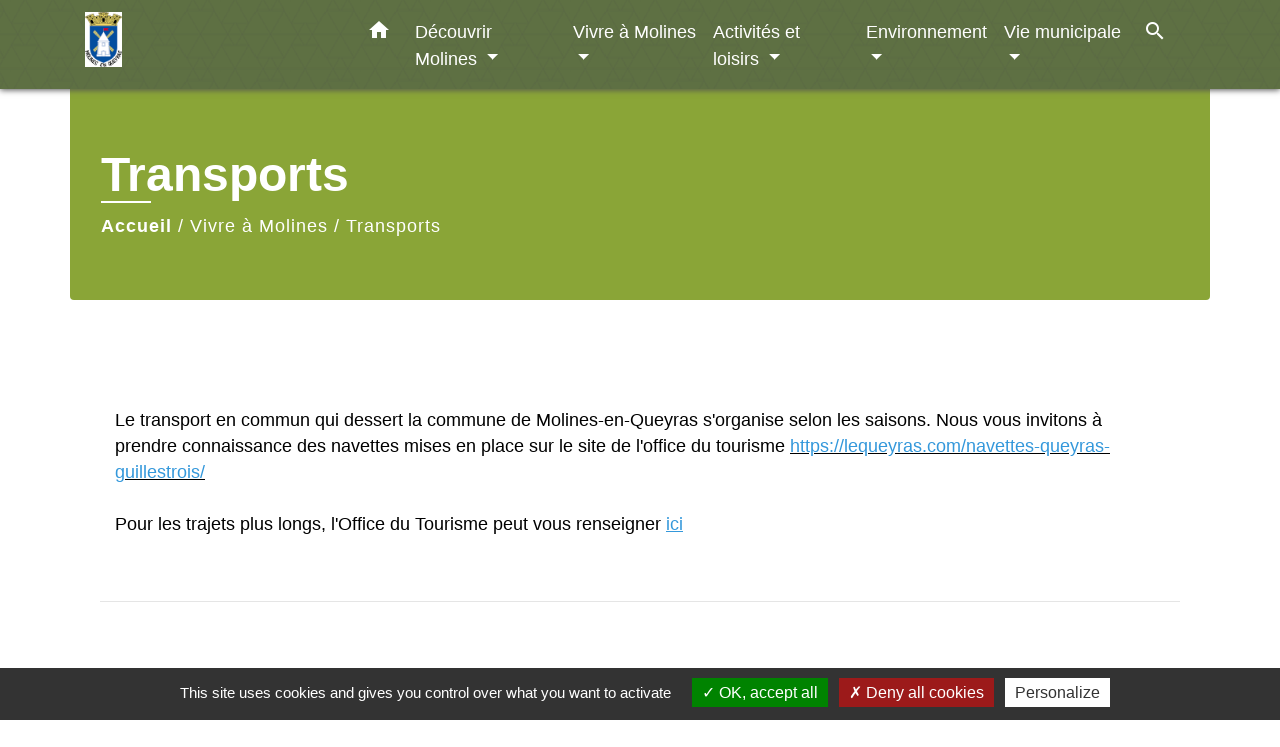

--- FILE ---
content_type: text/html; charset=UTF-8
request_url: https://molinesenqueyras.fr/fr/rb/1573340/transports-138
body_size: 16003
content:
<!DOCTYPE html>
<html lang="fr" xmlns:ff4j="http://www.w3.org/1999/xhtml" xmlns:esi="http://www.edge-delivery.org/esi/1.0">
    <head>
        <title>
            Transports - Mairie de Molines-en-Queyras        </title>

        <script src="/lib/tarteaucitron/tarteaucitron.js"></script>
        <script>
            var tarteaucitronExpireInDay = true, tarteaucitronForceExpire = 183;

            tarteaucitron.init({
                "privacyUrl": "", /* Privacy policy url */

                "hashtag": "#tarteaucitron", /* Open the panel with this hashtag */
                "cookieName": "tarteaucitron", /* Cookie name */

                "orientation": "bottom", /* Banner position (top - bottom) */

                "showAlertSmall": false, /* Show the small banner on bottom right */
                "cookieslist": true, /* Show the cookie list */

                "showIcon": false, /* Show cookie icon to manage cookies */
                // "iconSrc": "", /* Optionnal: URL or base64 encoded image */
                "iconPosition": "BottomRight", /* Position of the icon between BottomRight, BottomLeft, TopRight and TopLeft */

                "adblocker": false, /* Show a Warning if an adblocker is detected */

                "DenyAllCta": true, /* Show the deny all button */
                "AcceptAllCta": true, /* Show the accept all button when highPrivacy on */
                "highPrivacy": true, /* HIGHLY RECOMMANDED Disable auto consent */

                "handleBrowserDNTRequest": false, /* If Do Not Track == 1, disallow all */

                "removeCredit": false, /* Remove credit link */
                "moreInfoLink": true, /* Show more info link */
                "useExternalCss": false, /* If false, the tarteaucitron.css file will be loaded */

                //"cookieDomain": ".my-multisite-domaine.fr", /* Shared cookie for subdomain website */

                "readmoreLink": "", /* Change the default readmore link pointing to tarteaucitron.io */

                "mandatory": true, /* Show a message about mandatory cookies */

                "listCookieByService": false, /* Show a message about list cookie by service */

            });
        </script>

            

    <meta name="Description" content="">
    <meta name="Keywords" content="">
    <meta name="viewport" content="width=device-width, initial-scale=1, shrink-to-fit=no">
    <meta charset="UTF-8">
                    
        <!-- Matomo -->
<script>
  var _paq = window._paq = window._paq || [];
  /* tracker methods like "setCustomDimension" should be called before "trackPageView" */
  _paq.push(['trackPageView']);
  _paq.push(['enableLinkTracking']);
  (function() {
    var u="//matomo-client.neopse.com/";
    _paq.push(['setTrackerUrl', u+'matomo.php']);
    _paq.push(['setSiteId', '689']);
    var d=document, g=d.createElement('script'), s=d.getElementsByTagName('script')[0];
    g.async=true; g.src=u+'matomo.js'; s.parentNode.insertBefore(g,s);
  })();
</script>
<!-- End Matomo Code -->
    





            <link href="/css/slick.css" rel='stylesheet' type='text/css'>
        <link href="/css/slick-theme.css" rel='stylesheet' type='text/css'>
                                            <link rel="apple-touch-icon" href="https://static.neopse.com/thumbs/p/4665/site/eb/6c/a3/eb6ca3a9937a075d35ebb319ec64235a38e3f1ab.png?v=v1">
                    <link rel="icon" href="https://static.neopse.com/thumbs/p/4665/site/eb/6c/a3/eb6ca3a9937a075d35ebb319ec64235a38e3f1ab.png?v=v1">
                
                <link href="https://fonts.googleapis.com/css?family=Montserrat:400,500,600,700|Material+Icons" rel="stylesheet">

                <link href='/dist/owlcarousel/css/owl.carousel.min.css' rel='stylesheet' type='text/css'>
                <link href='/dist/owlcarousel/css/owl.theme.default.min.css' rel='stylesheet' type='text/css'>
                <link href='/dist/slick/slick.css' rel='stylesheet' type='text/css'>
                <link href='/dist/slick/slick-theme.css' rel='stylesheet' type='text/css'>
                <link href='/dist/scrollbar/jquery.scrollbar.css' rel='stylesheet' type='text/css'>
                <link href='/dist/fullcalendar/fullcalendar.min.css' rel='stylesheet' type='text/css'>
                <link rel="stylesheet"
                      href="https://cdnjs.cloudflare.com/ajax/libs/bootstrap-select/1.13.2/css/bootstrap-select.min.css">
                <link href="/tpl/1/css/style.css" rel="stylesheet" type='text/css'>
                <link rel="stylesheet"
                      href="https://cdnjs.cloudflare.com/ajax/libs/bootstrap-multiselect/0.9.13/css/bootstrap-multiselect.css"/>

                <link href="/lib/splide-4.0.1/css/splide.min.css" rel="stylesheet" type="text/css"/>
                <link href="/lib/splide-4.0.1/css/splide-custom.css" rel="stylesheet" type="text/css"/>
                                    <style class="notranslate" title="customCss" type="text/css"
                           rel="stylesheet">.bg_bloc { background-color: #B3C6B4 !important; } .table td, .table, .table thead th { border-color: #B3C6B4 !important; } .bg_bloc .dropdown-toggle, .bg_bloc .dropdown-menu {background-color: #B3C6B4 !important;border-color: #B3C6B4 !important;} .fc-unthemed th, .fc-unthemed td, .fc-unthemed thead, .fc-unthemed tbody, .fc-unthemed .fc-divider, .fc-unthemed .fc-row, .fc-unthemed .fc-content, .fc-unthemed .fc-popover, .fc-unthemed .fc-list-view, .fc-unthemed .fc-list-heading td{border-color: #B3C6B4 !important;} .fc-unthemed thead.fc-head, .fc-unthemed .fc-popover .fc-header{ background-color: #B3C6B4 !important; } .fc-unthemed td.fc-today{background: #B3C6B4 !important;} .cookies .btn{ color: #B3C6B4 !important; }body { background-color: #FFFFFF; }.bg_wrapper { background-color: #FFFFFF !important; }.c_btn, .c_btn:hover, .c_btn:focus, .c_btn:active { color: #FFFFFF; } .c_btn:before { background-color: #FFFFFF !important; } .owl-theme .owl-dots .owl-dot.active span, .owl-theme .owl-dots .owl-dot:hover span, .carousel-indicators .active {background: #FFFFFF;opacity: 1;} .carousel-indicators li, .owl-theme .owl-dots .owl-dot span{background-color: #FFFFFF;opacity: 0.5;} .fc-event{ color: #FFFFFF !important;}.text_bloc {color:#000000 !important;} .text_bloc .title:before {background-color:#000000!important;} .bg_bloc .c_text {color:#000000 !important;} .bg_bloc .dropdown-toggle, .bg_bloc .dropdown-menu, .bg_bloc.bootstrap-select .dropdown-toggle::after {color:#000000 !important;} .fc-unthemed thead.fc-head{ color: #000000 !important; } .fc-unthemed td.fc-today{color: #000000 !important;} .cookies .btn{ background-color: #000000 !important; }body, .title, .lead, .heading { font-family: Tahoma, Geneva, sans-serif !important; }.footer.bg { background-color: #688937; }nav.navbar.bg { background-color: #688937; }nav.navbar.bg { background-image: url(https://static.neopse.com/assets/img/textures/dark-geometric.png?v=v1); background-position: center; background-repeat: repeat; }body, .c_text, .container, .carousel-caption .title, .dropdown-item.c_text, .newsletter .requirements { color: #000000; } .slick-prev:before, .slick-next:before { color: #000000; } .c_text.navbar-toggler{ border-color: #000000 !important; } .title:before{ background-color: #000000 !important; } .intern-page .en-tete{ border-left-color: #000000;} .bootstrap-select .dropdown-menu li a{color: #000000;} .bootstrap-select .dropdown-toggle::after{color: #000000;} .fc-button{color: #000000 !important;}.footer .c_btn, .footer .c_btn:hover, .footer .c_btn:focus, .footer .c_btn:active { color: #E9BB0A; } .footer .c_btn:before { background-color: #E9BB0A !important; }nav.navbar .c_btn, nav.navbar .c_btn:hover, nav.navbar .c_btn:focus, nav.navbar .c_btn:active { color: #FFFFFF; }nav.navbar .dropdown-menu { background-color: #688937; }.footer .c_text { color: #FFFFFF; }nav.navbar .c_text { color: #FFFFFF; }nav.navbar .h_text:hover { color: rgba(255,255,255,0.75); }.footer .c_title { color: #FFFFFF; } .footer .c_title:before { background-color: #FFFFFF !important; }.breadcrumb.bg { background-color: #8aa537; }nav.navbar .dropdown-menu .c_text { color: #FFFFFF; }nav.navbar .dropdown-menu .h_text:hover { color: #8aa537; }nav.navbar .h_text:hover { background-color: rgba(255,255,255,0.15); }body .bg_btn { background-color: #E9BB0A; } body .bg_btn:hover, body .bg_btn:active, body .bg_btn:focus { background-color: #E9BB0A; } .fc-event{ background-color: #E9BB0A !important; border-color: #E9BB0A !important; }#w_headline { background-color: #FFFFFF; }#w_dgqipuyw4 .bg { background-color: #FFFFFF; }#w_headline .c_btn, #w_headline .c_btn:hover, #w_headline .c_btn:focus, #w_headline .c_btn:active { color: #B3C6B4; } #w_headline .c_btn:before { background-color: #B3C6B4 !important; } #w_headline .owl-theme .owl-dots .owl-dot.active span,#w_headline .owl-theme .owl-dots .owl-dot:hover span, #w_headline .carousel-indicators .active {background: #B3C6B4;opacity: 1;} #w_headline .carousel-indicators li, #w_headline .owl-theme .owl-dots .owl-dot span{background-color: #B3C6B4;opacity: 0.5;}#w_rubsruypb .bg { background-color: #8aa537; }#w_sfpm2v01k .bg { background-color: #FFFFFF; }.breadcrumb.bg .c_text { color: #FFFFFF; }nav.navbar .bg_btn, nav.navbar .bg_btn:hover, nav.navbar .bg_btn:active, nav.navbar .bg_btn:focus{ background-color: #E9BB0A; }nav.navbar .dropdown-menu .h_text:hover { background-color: #FFFFFF; }#w_dgqipuyw4 .c_btn, #w_dgqipuyw4 .c_btn:hover, #w_dgqipuyw4 .c_btn:focus, #w_dgqipuyw4 .c_btn:active, #w_dgqipuyw4 .slick-prev:before, #w_dgqipuyw4 .slick-next:before { color: #47A5B6; } #w_dgqipuyw4 .c_btn:before { background-color: #47A5B6 !important; }#w_headline .c_text { color: #FFFFFF; } #w_headline .title.c_text:before { background-color: #FFFFFF !important; }#w_rubsruypb .c_btn, #w_rubsruypb .c_btn:hover, #w_rubsruypb .c_btn:focus, #w_rubsruypb .c_btn:active, #w_rubsruypb .card-icon-date .day { color: #47A5B6; border-color: #47A5B6; } #w_rubsruypb .c_btn:before, #w_rubsruypb .owl-theme .owl-dots .owl-dot.active span, #w_rubsruypb .owl-theme .owl-dots .owl-dot:hover span, #w_rubsruypb .slick-dots .slick-active button:before, #w_rubsruypb .card-icon-date .month {background-color: #47A5B6 !important;opacity: 1;} #w_rubsruypb .carousel-indicators li, #w_rubsruypb .owl-theme .owl-dots .owl-dot span, #w_rubsruypb .slick-dots li button:before {background-color: #47A5B6; opacity: 0.5;}#w_sfpm2v01k .c_btn, #w_sfpm2v01k .c_btn:hover, #w_sfpm2v01k .c_btn:focus, #w_sfpm2v01k .c_btn:active { color: #E9BB0A; } #w_sfpm2v01k .c_btn.dark:before { background-color: #E9BB0A !important; } #w_sfpm2v01k .owl-theme .owl-dots .owl-dot.active span, #w_sfpm2v01k .owl-theme .owl-dots .owl-dot:hover span {background: #E9BB0A;opacity: 1;} #w_sfpm2v01k .carousel-indicators li, #w_sfpm2v01k .owl-theme .owl-dots .owl-dot span{background-color: #E9BB0A;opacity: 0.5;}.breadcrumb.bg .c_title { color: #FFFFFF; } .breadcrumb.bg .c_title:before { background-color: #FFFFFF !important; }#w_rubsruypb .c_text { color: #000000; }#w_sfpm2v01k .c_text { color: #000000; }#w_6z3e75ewq .c_title { color: #000000; } #w_6z3e75ewq .c_title:before { background-color: #000000 !important; }#w_dgqipuyw4 .c_title { color: #688937; } #w_dgqipuyw4 .c_title:before { background-color: #688937 !important; }#w_gdrqap6x5 .c_title { color: #000000; } #w_gdrqap6x5 .c_title:before { background-color: #000000 !important; }#w_rubsruypb .c_title { color: #FFFFFF; } #w_rubsruypb .c_title:before { background-color: #FFFFFF !important; }#w_sfpm2v01k .c_title { color: #688937 !important; } #w_sfpm2v01k .c_title.dark:before { background-color: #688937 !important; }#w_dgqipuyw4 .c_title { display: none; }#w_rubsruypb .bg_text { background-color: #FFFFFF; }#w_headline .c_text_responsive { color: #000000; } #w_headline .title.c_text_responsive:before { background-color: #000000 !important; }</style>
                            
    
        <script src="/js/vendor/jquery-3.2.1.min.js"></script>
        <script>tarteaucitron.user.matomoHost = '//matomo.neopse.com/';</script>
    </head>
    <body>

        <header role="banner"><!-- Top navbar -->
<nav role="navigation" class="navbar fixed-top navbar-expand-lg bg">
    <div class="ov"></div>
    <div class="container">
        <a class="navbar-brand c_text" aria-label="Accueil" href="/fr/">
                            <h1 class="img">
                    <picture>
                        <source media="(max-width: 991.98px)" srcset="https://static.neopse.com/medias/p/4665/site/c4/a6/3c/c4a63c9105c9c1b98b48ec7b78c9653b13dc7b6e.png">
                        <img role="img" src="https://static.neopse.com/medias/p/4665/site/c4/a6/3c/c4a63c9105c9c1b98b48ec7b78c9653b13dc7b6e.png" alt="Logo Mairie de Molines-en-Queyras" loading="eager">
                    </picture>
                    <span>Mairie de Molines-en-Queyras</span>
                </h1>
                    </a>
        <button class="navbar-toggler c_text h_text" type="button" data-toggle="collapse"
                data-target="#navbarNavDropdown"
                aria-controls="navbarNavDropdown" aria-expanded="false" aria-label="Toggle navigation" style="z-index: 100;">
            <span class="navbar-toggler-icon">
                <i class="material-icons notranslate">menu</i>
            </span>
        </button>
        <div class="collapse navbar-collapse" id="navbarNavDropdown">
            <ul class="navbar-nav ml-auto">
                <li class="nav-item dropdown">
                    <a class="nav-link c_text h_text px-3" href="/" role="button">
                        <i class="material-icons">home</i>
                    </a>
                </li>
                                    

                                                            <li class="nav-item dropdown">
                            <a class="nav-link c_text h_text dropdown-toggle" href="#" id="menuDropdown1" role="button"
                               data-toggle="dropdown" aria-haspopup="true" aria-expanded="false">
                                Découvrir Molines
                            </a>
                            <div class="dropdown-menu container bg_text" aria-labelledby="menuDropdown1">
                                
                                <div class="container mega-dropdown-menu">
                                    <div class="divider">
                                                                                                                        
                                                                                    <a class="dropdown-item c_text h_text bg_h_text" role="menuitem"
                                               href="/fr/rb/1572885/la-commune-et-ses-7-hameaux">
                                                La commune et ses 7 hameaux
                                            </a>
                                        
                                        
                                        
                                                                                                                                                                
                                                                                    <a class="dropdown-item c_text h_text bg_h_text" role="menuitem"
                                               href="/fr/rb/1572950/numeros-utiles-169">
                                                Numéros utiles
                                            </a>
                                        
                                        
                                        
                                                                                                                                                                
                                                                                    <a class="dropdown-item c_text h_text bg_h_text" role="menuitem"
                                               href="/fr/rb/1573652/tourisme-et-decouverte">
                                                Tourisme et découverte
                                            </a>
                                        
                                        
                                        
                                                                                                                                                                
                                                                                    <a class="dropdown-item c_text h_text bg_h_text" role="menuitem"
                                               href="/fr/rb/1684191/camping-car-bornes-electriques">
                                                Camping car-Bornes Electriques
                                            </a>
                                        
                                        
                                        
                                                                                                                                                                
                                                                                    <a class="dropdown-item c_text h_text bg_h_text" role="menuitem"
                                               href="/fr/rb/1689209/location-a-la-semaine">
                                                Location a la semaine
                                            </a>
                                        
                                        
                                        
                                                                                                                    </div>
                                </div>
                            </div>
                        </li>
                    

                                                            <li class="nav-item dropdown">
                            <a class="nav-link c_text h_text dropdown-toggle" href="#" id="menuDropdown2" role="button"
                               data-toggle="dropdown" aria-haspopup="true" aria-expanded="false">
                                Vivre à Molines
                            </a>
                            <div class="dropdown-menu container bg_text" aria-labelledby="menuDropdown2">
                                
                                <div class="container mega-dropdown-menu">
                                    <div class="divider">
                                                                                                                        
                                                                                    <a class="dropdown-item c_text h_text bg_h_text" role="menuitem"
                                               href="/fr/rb/1573028/creche-halte-garderie-3">
                                                Crèche-Halte garderie
                                            </a>
                                        
                                        
                                        
                                                                                                                                                                
                                                                                    <a class="dropdown-item c_text h_text bg_h_text" role="menuitem"
                                               href="/fr/rb/1573067/la-scolarite-a-molines">
                                                La scolarité à Molines
                                            </a>
                                        
                                        
                                        
                                                                                                                                                                
                                        
                                                                                    <a class="dropdown-item c_text h_text bg_h_text" role="menuitem"
                                               href="/fr/pg/2021853/demarches-en-ligne-16">
                                                Démarches en ligne
                                            </a>
                                        
                                        
                                                                                                                                                                
                                                                                    <a class="dropdown-item c_text h_text bg_h_text" role="menuitem"
                                               href="/fr/rb/1573171/urbanisme-habitat-5">
                                                Urbanisme/habitat
                                            </a>
                                        
                                        
                                        
                                                                                                                                                                
                                                                                    <a class="dropdown-item c_text h_text bg_h_text" role="menuitem"
                                               href="/fr/rb/1573314/actions-sociales-8">
                                                Actions sociales
                                            </a>
                                        
                                        
                                        
                                                                                                                                                                
                                                                                    <a class="dropdown-item c_text h_text bg_h_text" role="menuitem"
                                               href="/fr/rb/1573340/transports-138">
                                                Transports
                                            </a>
                                        
                                        
                                        
                                                                                                                                                                
                                                                                    <a class="dropdown-item c_text h_text bg_h_text" role="menuitem"
                                               href="/fr/rb/1573366/salles-municipales-77">
                                                Salles municipales
                                            </a>
                                        
                                        
                                        
                                                                                                                    </div>
                                </div>
                            </div>
                        </li>
                    

                                                            <li class="nav-item dropdown">
                            <a class="nav-link c_text h_text dropdown-toggle" href="#" id="menuDropdown3" role="button"
                               data-toggle="dropdown" aria-haspopup="true" aria-expanded="false">
                                Activités et loisirs
                            </a>
                            <div class="dropdown-menu container bg_text" aria-labelledby="menuDropdown3">
                                
                                <div class="container mega-dropdown-menu">
                                    <div class="divider">
                                                                                                                        
                                                                                    <a class="dropdown-item c_text h_text bg_h_text" role="menuitem"
                                               href="/fr/rb/1572976/departs-de-rando-a-pied-vtt">
                                                Départs de rando à pied/VTT
                                            </a>
                                        
                                        
                                        
                                                                                                                                                                
                                                                                    <a class="dropdown-item c_text h_text bg_h_text" role="menuitem"
                                               href="/fr/rb/1573574/notre-domaine-de-ski-alpin">
                                                Notre domaine de ski alpin
                                            </a>
                                        
                                        
                                        
                                                                                                                                                                
                                                                                    <a class="dropdown-item c_text h_text bg_h_text" role="menuitem"
                                               href="/fr/rb/1573470/vie-associative-36">
                                                Vie associative
                                            </a>
                                        
                                        
                                        
                                                                                                                                                                
                                                                                    <a class="dropdown-item c_text h_text bg_h_text" role="menuitem"
                                               href="/fr/rb/1573522/vie-culturelle-10">
                                                Vie culturelle
                                            </a>
                                        
                                        
                                        
                                                                                                                                                                
                                                                                    <a class="dropdown-item c_text h_text bg_h_text" role="menuitem"
                                               href="/fr/rb/1573561/terrains-de-jeux">
                                                Terrains de jeux
                                            </a>
                                        
                                        
                                        
                                                                                                                                                                
                                                                                    <a class="dropdown-item c_text h_text bg_h_text" role="menuitem"
                                               href="/fr/rb/1689170/piste-de-luge-sur-rail">
                                                Piste de Luge sur rail
                                            </a>
                                        
                                        
                                        
                                                                                                                    </div>
                                </div>
                            </div>
                        </li>
                    

                                    

                                                            <li class="nav-item dropdown">
                            <a class="nav-link c_text h_text dropdown-toggle" href="#" id="menuDropdown5" role="button"
                               data-toggle="dropdown" aria-haspopup="true" aria-expanded="false">
                                Environnement
                            </a>
                            <div class="dropdown-menu container bg_text" aria-labelledby="menuDropdown5">
                                
                                <div class="container mega-dropdown-menu">
                                    <div class="divider">
                                                                                                                        
                                                                                    <a class="dropdown-item c_text h_text bg_h_text" role="menuitem"
                                               href="/fr/rb/1574055/collecte-et-traitement-dechets">
                                                Collecte et traitement déchets
                                            </a>
                                        
                                        
                                        
                                                                                                                                                                
                                                                                    <a class="dropdown-item c_text h_text bg_h_text" role="menuitem"
                                               href="/fr/rb/1726532/installation-pv">
                                                Installation PV
                                            </a>
                                        
                                        
                                        
                                                                                                                                                                
                                                                                    <a class="dropdown-item c_text h_text bg_h_text" role="menuitem"
                                               href="/fr/rb/2005226/eau-potable-25">
                                                Eau potable
                                            </a>
                                        
                                        
                                        
                                                                                                                    </div>
                                </div>
                            </div>
                        </li>
                    

                                                            <li class="nav-item dropdown">
                            <a class="nav-link c_text h_text dropdown-toggle" href="#" id="menuDropdown6" role="button"
                               data-toggle="dropdown" aria-haspopup="true" aria-expanded="false">
                                Vie municipale
                            </a>
                            <div class="dropdown-menu container bg_text" aria-labelledby="menuDropdown6">
                                
                                <div class="container mega-dropdown-menu">
                                    <div class="divider">
                                                                                                                        
                                                                                    <a class="dropdown-item c_text h_text bg_h_text" role="menuitem"
                                               href="/fr/rb/1574185/comptes-rendus-24">
                                                Comptes rendus
                                            </a>
                                        
                                        
                                        
                                                                                                                                                                
                                                                                    <a class="dropdown-item c_text h_text bg_h_text" role="menuitem"
                                               href="/fr/rb/1574198/budget-municipal-6">
                                                Budget municipal
                                            </a>
                                        
                                        
                                        
                                                                                                                                                                
                                                                                    <a class="dropdown-item c_text h_text bg_h_text" role="menuitem"
                                               href="/fr/rb/1574250/deliberations-47">
                                                Délibérations
                                            </a>
                                        
                                        
                                        
                                                                                                                                                                
                                                                                    <a class="dropdown-item c_text h_text bg_h_text" role="menuitem"
                                               href="/fr/rb/1777713/appel-a-projets">
                                                Appel à projets
                                            </a>
                                        
                                        
                                        
                                                                                                                                                                
                                                                                    <a class="dropdown-item c_text h_text bg_h_text" role="menuitem"
                                               href="/fr/rb/1948065/arretes-municipaux-77">
                                                Arrêtés municipaux
                                            </a>
                                        
                                        
                                        
                                                                                                                                                                
                                                                                    <a class="dropdown-item c_text h_text bg_h_text" role="menuitem"
                                               href="/fr/rb/1997127/nous-contacter-41">
                                                Nous contacter
                                            </a>
                                        
                                        
                                        
                                                                                                                    </div>
                                </div>
                            </div>
                        </li>
                    

                
                                    <li class="nav-item">
                        <a href="#search-form-collapse" role="button" class="search-button btn c_text h_text" data-toggle="collapse"
                           data-target="#search-form-collapse" aria-expanded="false">
                            <i class="material-icons">search</i>
                        </a>
                    </li>
                    <form action="/fr/search" class="form-inline nav-link c_text" method="post">
                        <div class="toggled row collapse" id="search-form-collapse">
                            <input id="search-form" class="form-control col-lg-8 col-8" type="search" placeholder="Recherche"
                                   aria-label="Search" name="keywords">
                            <button type="submit" class="form-control col-lg-4 col-4 bg_btn c_btn"><i class="material-icons notranslate">search</i></button>
                        </div>
                    </form>
                
                
            </ul>
        </div>
    </div>
</nav>
</header>

        <main role="main">
                <div class="main intern-page">
        
        
        
                        
                                                    
            
                                                    
            
        
        <!-- Header -->
        <header class="breadcrumb container d-flex align-items-center bg">
    <div class="ov"></div>
    <div class="container">
        <h1 class="title dark c_title">Transports</h1>
        <nav class="ariane c_text">
            <span><a href="/">Accueil</a></span>
                            / <a href="/">Vivre à Molines</a>
                            / <a href="/fr/rb/1573340/transports-138">Transports</a>
                    </nav>
    </div>
</header>



        <!-- Contenu -->
        <section class="container wrapper bg_wrapper c_wrapper">
            <div class="ov bgw"></div>
            
            <div class="main-content">
                <div class="row">
                    <div class="col col-md contenu">

                        
                                                                                    <div class="dynamicContent">
                                                                                                                                                                                                                                                                <div class="row">
                                                        <div class="col-sm-12"
                                                             style="background-color: ">
                                                                                                                                                                                                <p><br>Le transport en commun qui dessert la commune de Molines-en-Queyras s'organise selon les saisons. Nous vous invitons à prendre connaissance des navettes mises en place sur le site de l'office du tourisme <u><a href="https://lequeyras.com/navettes-queyras-guillestrois/"><span style="color:#3498db;">https://lequeyras.com/navettes-queyras-guillestrois/</span></a></u><u></u><br><br><span style="background-color:null;">Pour les trajets plus longs, l'<span style="color:null;">Office du Tourisme </span>peut vo</span>us renseigner <a href="http://lequeyras.com/aller-dans-le-queyras-et-le-guillestrois/"><span style="color:#3498db;"><u>ici</u></span></a></p>
                                                                                                                                                                                    </div>
                                                    </div>

                                                
                                                <div class="my-5"></div>
                                                                                                                                                            <hr>
                                </div>
                                                                        </div>
                    
                    
                                    </div>
            </div>
        </section>

                                                            </div>

        </main>

                    <div id="previewModalImage" class="modal">

                <!-- The Close Button -->
                <span id="closePreviewImage" class="close">&times;</span>

                <!-- Navigation Buttons -->
                <a id="prevImage" class="modal-nav prev" href="javascript:void(0)">&#10094;</a>
                <a id="nextImage" class="modal-nav next" href="javascript:void(0)">&#10095;</a>

                <!-- Image Counter -->
                <div id="imageCounter" class="image-counter"></div>

                <!-- Modal Content (The Image) -->
                <div id="containerPreviewImage"><img role="img" class="modal-content" alt=""></div>

                <!-- Modal Caption (Image Text) -->
                <div id="captionPreviewImage"></div>
            </div>
        
                    <script>
                (function() {
                    // Get the modal elements
                    const modal = document.getElementById('previewModalImage');
                    const modalImg = modal.querySelector('img');
                    const captionText = document.getElementById('captionPreviewImage');
                    const closePreviewImage = document.getElementById('closePreviewImage');
                    const prevBtn = document.getElementById('prevImage');
                    const nextBtn = document.getElementById('nextImage');
                    const imageCounter = document.getElementById('imageCounter');
                    
                    let currentImages = [];
                    let currentIndex = 0;

                    // Helper function to check if element is visible
                    function isVisible(element) {
                        return element && element.offsetParent !== null;
                    }

                    // Helper function to toggle element visibility
                    function toggleElement(element, show) {
                        if (element) {
                            element.style.display = show ? 'block' : 'none';
                        }
                    }

                    // Function to update the modal with a specific image
                    function updateModal(index) {
                        if (currentImages.length === 0) return;
                        
                        currentIndex = index;
                        const img = currentImages[currentIndex];
                        modalImg.setAttribute('src', img.src);
                        modalImg.setAttribute('alt', img.alt || '');
                        captionText.innerHTML = img.alt || '';
                        
                        // Update counter
                        imageCounter.textContent = (currentIndex + 1) + ' / ' + currentImages.length;
                        
                        // Show/hide navigation buttons
                        const showNav = currentImages.length > 1;
                        toggleElement(prevBtn, showNav);
                        toggleElement(nextBtn, showNav);
                        toggleElement(imageCounter, showNav);
                    }

                    // Function to show next image
                    function showNext() {
                        if (currentImages.length === 0) return;
                        currentIndex = (currentIndex + 1) % currentImages.length;
                        updateModal(currentIndex);
                    }

                    // Function to show previous image
                    function showPrev() {
                        if (currentImages.length === 0) return;
                        currentIndex = (currentIndex - 1 + currentImages.length) % currentImages.length;
                        updateModal(currentIndex);
                    }

                    // Helper function to find closest ancestor with class
                    function closest(element, selector) {
                        if (!element) return null;
                        
                        // For class selector (e.g., '.splide__slide')
                        if (selector.startsWith('.')) {
                            const className = selector.slice(1);
                            let current = element;
                            while (current && current !== document) {
                                if (current.classList && current.classList.contains(className)) {
                                    return current;
                                }
                                current = current.parentElement;
                            }
                        }
                        return null;
                    }

                    // When clicking on an image
                    document.addEventListener('click', function(e) {
                        const target = e.target;
                        // Check if clicked element is an image with class .img or .main-img inside .splide
                        if (target.tagName === 'IMG' && 
                            (target.classList.contains('img') || target.classList.contains('main-img')) &&
                            closest(target, '.splide')) {
                            
                            // Find the clicked image's parent slide
                            const clickedSlide = closest(target, '.splide__slide');
                            if (!clickedSlide) return;
                            
                            // Find the list that contains this slide
                            const splideList = closest(clickedSlide, '.splide__list');
                            if (!splideList) return;
                            
                            // Get all slides from this specific list
                            const allSlides = splideList.querySelectorAll('.splide__slide');
                            
                            // Get all images from these slides only, deduplicating by src
                            // (Splide duplicates slides in loop mode, so we need to filter duplicates)
                            currentImages = [];
                            const seenSrcs = new Set();
                            const clickedSrc = target.src;
                            
                            allSlides.forEach(function(slide) {
                                const slideImg = slide.querySelector('.img, .main-img');
                                if (slideImg) {
                                    const imgSrc = slideImg.src;
                                    // Only add if we haven't seen this src before
                                    if (!seenSrcs.has(imgSrc)) {
                                        seenSrcs.add(imgSrc);
                                        currentImages.push(slideImg);
                                    }
                                }
                            });
                            
                            // Find the index of the clicked image by src (to handle duplicates)
                            currentIndex = currentImages.findIndex(function(img) {
                                return img.src === clickedSrc;
                            });
                            
                            if (currentIndex === -1) {
                                currentIndex = 0; // Fallback to first image
                            }
                            
                            // Update and show modal
                            updateModal(currentIndex);
                            modal.style.display = 'block';
                        }
                    });

                    // Navigation button handlers
                    if (nextBtn) {
                        nextBtn.addEventListener('click', function (e) {
                            e.preventDefault();
                            e.stopPropagation();
                            showNext();
                        });
                    }

                    if (prevBtn) {
                        prevBtn.addEventListener('click', function (e) {
                            e.preventDefault();
                            e.stopPropagation();
                            showPrev();
                        });
                    }

                    // Keyboard navigation
                    document.addEventListener('keydown', function (e) {
                        // Check if modal is visible by checking display style
                        const isModalVisible = modal.style.display !== 'none' && 
                                             (modal.style.display === 'block' || 
                                              window.getComputedStyle(modal).display !== 'none');
                        
                        if (isModalVisible) {
                            if (e.key === 'ArrowRight' || e.keyCode === 39) {
                                e.preventDefault();
                                showNext();
                            } else if (e.key === 'ArrowLeft' || e.keyCode === 37) {
                                e.preventDefault();
                                showPrev();
                            } else if (e.key === 'Escape' || e.keyCode === 27) {
                                e.preventDefault();
                                e.stopPropagation();
                                modal.style.display = 'none';
                            }
                        }
                    });

                    // When the user clicks on <span> (x), close the modal
                    if (closePreviewImage) {
                        closePreviewImage.addEventListener('click', function () {
                            modal.style.display = 'none';
                        });
                    }

                    // Close modal when clicking outside the image
                    modal.addEventListener('click', function (e) {
                        if (e.target === modal) {
                            modal.style.display = 'none';
                        }
                    });
                })();
            </script>
        
        
                    
        
        <!-- Footer -->
<footer role="contentinfo" class="footer bg footer1">
    <div class="ov"></div>
    <div class="container d-flex flex-wrap justify-content-between">
        <div class="footer-container">
            <h2 class="title light c_title d_title btn-line"><a
        href="/fr/ct/2021346/contacts-29">Contacts</a></h2>
<div class="footer-box">
    <div class="contact c_text">
        <p class="font-weight-bold mb-0">Commune de Molines-en-Queyras</p>
        <p class="mb-0">225 Rue du Serre, Molines Village</p>
        <p class="mb-0">05350 Molines-en-Queyras - FRANCE</p>
         <p class="mb-0"><a href="tel:+33492458337">+33 4 92 45 83 37</a>
            </p>
        
                    <div class="mt-4">
                <p style="margin:0;"><strong>Horaires</strong></p>
                <p><span style="font-size:12px">Du Lundi au Vendredi de 8h &agrave; 12h et de 13h30 &agrave; 17h</span><br />
<span style="font-size:16px"><strong>Email : mairie@molinesenqueyras.fr</strong></span></p>
            </div>
            </div>


</div>



            <div class="social-media">
    <ul class="c_text">
                    <li><a href="https://www.facebook.com/people/Mairie-de-Molines-en-Queyras/100039930197771/" class="icon-facebook" title="facebook" target="_blank"></a></li>
                                                                                                                                                            </ul>
</div>

            
        </div>
        <div class="footer-container">
            <h2>
            <a href="/fr/lk/2021541/liens-393"
               class="title btn-line light d-inline-block c_title d_title">Liens</a>
        </h2>
    
    <div class="footer-box">
        <p class="c_text">
                            <a href="https://lequeyras.com/" target="_blank">Office du Tourisme</a>
                            <a href="https://www.facebook.com/people/Mairie-de-Molines-en-Queyras/100039930197771/" target="_blank">Facebook</a>
                            <a href="https://sites.google.com/view/ccm-molines-en-queyras/le-chemin-du-facteur?authuser=0" target="_blank">Projet culturel hameaux de Molines</a>
                    </p>
    </div>
</div>

        
    </div>
    <div class="container d-flex flex-wrap position-relative c_text">
        <p class="mr-2 c_text"><a href="/fr/li/2021385/mentions-legales-412">Mentions légales</a></p> -
        <p class="mr-2 ml-2 c_text"><a href="/fr/2021385/politique-confidentialite">Politique de confidentialité</a></p> -
        <p class="mr-2 ml-2 c_text"><a href="/fr/accessibilite">Accessibilité</a></p> -
            <p class="mr-2 ml-2 c_text">
        <a href="/fr/conditions-utilisation-application-mobile-localiti">Application mobile Localiti</a>
    </p> -

        <p class="mr-2 ml-2 c_text">
            <a href="/fr/sm/121282/plan-du-site-1">
                Plan du site</a></p>-
        <p class="ml-2 c_text"><a href="#tarteaucitron">Gestion des cookies</a></p>
    </div>
</footer>

<div class="modal fade" id="contactFormContactFooter" tabindex="-1" role="dialog" aria-labelledby="modalFooter-label" aria-hidden="true"
     style="color:initial;-webkit-transform: translateZ(0);transform: translateZ(0);">
    <div class="modal-dialog" role="document">
        <div class="modal-content">
            <button type="button" class="close" data-dismiss="modal" aria-label="Close">
                <span aria-hidden="true">&times;</span>
            </button>

            <div class="modal-header bg_bloc">
                <h5 id="modalFooter-label" class="modal-title font-weight-bold dark text_bloc"></h5>
            </div>
            <form id="contactFormFooter" action="/formMdContact" method="post"
                  novalidate enctype="multipart/form-data">
                <div class="modal-body pb-0">

                    
                    <div class="form-group">
    <div class="h-recaptcha m-auto d-inline-block"></div>
    <div class="form-error requirements" id="h-captcha-response-error" role="alert">Ce champ est obligatoire
    </div>
</div>                </div>
                <div class="modal-footer">
                    <button id="formContactForm" type="submit" class="btn bg_btn c_btn formContactForm"></button>
                </div>
                <div class="m-3">
                    Les informations recueillies &agrave; partir de ce formulaire sont n&eacute;cessaires &agrave; la gestion de votre demande par notre Structure qui est responsable du traitement de vos donn&eacute;es personnelles collect&eacute;es.<br />
Vos donn<span style="color:null"><span style="background-color:null">&eacute;es personnelles re&ccedil;ues sont conserv&eacute;es par notre Structure pendant toute la dur&eacute;e n&eacute;cessaire au traitement de votre demande ou bien pour une dur&eacute;e de [&hellip;&hellip;.] mois maximum &agrave; compter du dernier contact. Dans la limite de leurs attributions respectives, sont destinataires de tout ou partie des donn&eacute;es les services et repr&eacute;sentants de notre Structure en charge des r&eacute;ponses aux demandes &eacute;mises via ce formulaire. Aucun transfert de vos donn&eacute;es hors de l&#39;Union europ&eacute;enne n&#39;est r&eacute;alis&eacute;. </span><br />
<span style="background-color:null">Vous pouvez &agrave; tout moment demander l&rsquo;acc&egrave;s, la rectification, l&rsquo;effacement, la portabilit&eacute; ou la limitation de vos donn&eacute;es, ou bien vous opposer &agrave; leur traitement, en contactant le D&eacute;l&eacute;gu&eacute; &agrave; la Protection des Donn&eacute;es de notre structure : </span><br />
<span style="background-color:null">- Par voie &eacute;lectronique &agrave; l&rsquo;adresse : [&hellip;&hellip;.] ; </span><br />
<span style="background-color:null">- Par voie postale &agrave; l&rsquo;attention du D&eacute;l&eacute;gu&eacute; &agrave; la Protection des Donn&eacute;es et &agrave; l&rsquo;adresse suivante : [&hellip;&hellip;.]. </span><br />
<span style="background-color:null">Si vous estimez, apr&egrave;s nous avoir contact&eacute;s, que vos droits sur vos donn&eacute;es personnelles ne sont pas respect&eacute;s, vous pou</span></span>vez adresser une r&eacute;clamation &agrave; la CNIL.
                </div>
            </form>

            <div id="messageSendedFormContactFooter" class="form-message-sent" style="display: none">
                <p role="status"></p>
            </div>
        </div>
    </div>
</div>
        <div class="footer-bottom" style="position: relative;">
    <div class="container">
        <p>
            <a href="https://reseaudescommunes.fr/?utm_source=rdcclients&utm_medium=footerlink" target="_blank">
                <img role="img" src="/images/rdc-logo-footer-2.png" alt="logo Réseau des Communes" class="img-fluid">
                Site créé en partenariat avec Réseau des Communes
            </a>
        </p>
    </div>
</div>

        
                        <script src="/js/vendor/popper.min.js"></script>
            <script src="/js/vendor/bootstrap.min.js"></script>

            <!-- Carousel -->
            <script src='/dist/owlcarousel/js/owl.carousel.min.js'></script>
            <script src='/dist/owlcarousel/js/owl.linked.js'></script>

            <script src="/lib/splide-4.0.1/js/splide.min.js"></script>
            <script src="/lib/splide-4.0.1/extensions/autoscroll/js/splide-extension-auto-scroll.min.js"></script>

            <script src='/dist/slick/slick.js'></script>
            <script src='/dist/scrollbar/jquery.scrollbar.min.js'></script>

                        <script src="https://cdnjs.cloudflare.com/ajax/libs/bootstrap-select/1.13.2/js/bootstrap-select.min.js"></script>

                        <script src='/dist/pagination.min.js'></script>

            <script src="/js/shared.js?v1"></script>
            <script src="/tpl/1/js/main.js"></script>
            <script src="/lib/chartjs/Chart.js"></script>
            <script src="https://cdnjs.cloudflare.com/ajax/libs/bootstrap-multiselect/0.9.13/js/bootstrap-multiselect.js"></script>

                        <script type="text/javascript">

                tarteaucitron.user.matomoId = 6;
                (tarteaucitron.job = tarteaucitron.job || []).push('matomohightrack');


                (tarteaucitron.job = tarteaucitron.job || []).push('youtube');
                (tarteaucitron.job = tarteaucitron.job || []).push('dailymotion');
                (tarteaucitron.job = tarteaucitron.job || []).push('vimeo');
                (tarteaucitron.job = tarteaucitron.job || []).push('othervideo');

                            </script>

        
    <script src="/js/slick/slick.js"></script>

    <script type="text/javascript">
        $(function () {
            $('.titleButtonForm').on('click', function () {
                console.log($(this).attr("data-target"));
                $('#' + $(this).attr("data-target") + '').modal('show');
            });


            $('.form-error').hide();

            $('.contactContentForm').submit(function (e) {
                let form = $(this);
                let modal = form.closest('.modal');

                $.ajax({
                    type: "POST",
                    url: form.attr('action'),
                    data: new FormData(form[0]),
                    contentType: false,
                    processData: false,
                    beforeSend: function () {
                        form.find('.form-error').hide();
                        form.find('.buttonContactFormContent').attr('disabled', true);
                    },
                    success: function (response) {
                        hcaptcha.reset();

                        if (response.status === 'KO') {
                            let errors = response.errors;
                            for (let index in errors) {
                                if (errors.hasOwnProperty(index)) {
                                    let attr = errors[index];
                                    let error = attr[Object.keys(attr)[0]];
                                    form.find('#' + index + '-error').text(error).show();
                                }
                            }
                        }
                        else {

                            form.css('display', 'none');
                            modal.find('.messageSendedForm').css('display', '');
                            form[0].reset();
                        }
                    },
                    complete: function () {
                        form.find('.buttonContactFormContent').prop('disabled', false);
                    }
                });

                return false;
            });

            $('.contactFormModal').on('hidden.bs.modal', function () {
                $(this).find('form')[0].reset();
                $('#contactFormFooter')[0].reset();

                $(this).find('form').css('display', '');
                $('#contactFormFooter').css('display', '');

                $(this).find('.messageSendedForm').css('display', 'none');

                $('.form-error').hide();

                $('.listFiles').empty();

                hcaptcha.reset();
            });

        });
    </script>


    <script type="text/javascript">
        $(function () {
            var carousels = $('div[class*="testCarousel"]');
//            gestion chargement slide slick
            carousels.each(function () {

                $(this).find($('div[class="overlayNumber"]')).removeClass('overlayNumber');

                if ($(this).attr("data-type-slide") === 'simpleCarousel') {

                    $(this).slick();
                }
                else if ($(this).attr("data-type-slide") === 'multipleCarousel') {
                    $(this).slick({
                        infinite: true,
                        slidesToShow: 3,
                        slidesToScroll: 3,
                        responsive: [
                            {
                                breakpoint: 1024,
                                settings: {
                                    slidesToShow: 3,
                                    slidesToScroll: 3,
                                    infinite: true,
                                    dots: true
                                }
                            },
                            {
                                breakpoint: 600,
                                settings: {
                                    slidesToShow: 2,
                                    slidesToScroll: 2
                                }
                            },
                            {
                                breakpoint: 480,
                                settings: {
                                    slidesToShow: 1,
                                    slidesToScroll: 1
                                }
                            }
                        ]
                    });

                }
                else if ($(this).attr("data-type-slide") === 'responsiveCarousel') {
                    $(this).slick({
                        dots: true,
                        infinite: false,
                        speed: 300,
                        slidesToShow: 4,
                        slidesToScroll: 4,
                        responsive: [
                            {
                                breakpoint: 1024,
                                settings: {
                                    slidesToShow: 3,
                                    slidesToScroll: 3,
                                    infinite: true,
                                    dots: true
                                }
                            },
                            {
                                breakpoint: 600,
                                settings: {
                                    slidesToShow: 2,
                                    slidesToScroll: 2
                                }
                            },
                            {
                                breakpoint: 480,
                                settings: {
                                    slidesToShow: 1,
                                    slidesToScroll: 1
                                }
                            }
                        ]
                    });

                }
                else if ($(this).attr("data-type-slide") === 'adaptiveCarousel') {
                    $(this).slick({
                        dots: true,
                        infinite: true,
                        speed: 300,
                        slidesToShow: 1,
                        adaptiveHeight: true
                    });

                }
                else if ($(this).attr("data-type-slide") === 'centerCarousel') {
                    $(this).slick({
                        centerMode: true,
                        centerPadding: '60px',
                        slidesToShow: 3,
                        responsive: [
                            {
                                breakpoint: 768,
                                settings: {
                                    arrows: false,
                                    centerMode: true,
                                    centerPadding: '40px',
                                    slidesToShow: 3
                                }
                            },
                            {
                                breakpoint: 480,
                                settings: {
                                    arrows: false,
                                    centerMode: true,
                                    centerPadding: '40px',
                                    slidesToShow: 1
                                }
                            }
                        ]
                    });

                }
                else if ($(this).attr("data-type-slide") === 'fadeCarousel') {
                    $(this).slick({
                        dots: true,
                        infinite: true,
                        speed: 500,
                        fade: true,
                        cssEase: 'linear'
                    });
                }

                // if ($(this).hasClass('autoPlay')) {
                //     $('#' + $(this).attr('id') + '').slick('slickSetOption', {
                //         autoplay: true,
                //         autoplaySpeed: 2000
                //     }, true);
                // }

                $(this).removeAttr('style');
            });

            var allHtmlCode = $('.contentHtml');

            allHtmlCode.each(function (element) {
                var htmlCode = $(this).attr('data-code');

                if(htmlCode != '' && htmlCode != undefined){
                    $(this).removeClass('col-md-8');
                    $(this).empty();

                    addWidgetHtml(htmlCode,$(this));
                }


            });

            async function addWidgetHtml(htmlCode,element){
                element.replaceWith(htmlCode);
            }

            // setTimeout(function(){
            //     $('.contentHtml').each(function(element){
            //         var htmlCode = $(this).attr('data-code');
            //
            //         if(htmlCode.includes('apidae')){
            //             let idWidget = $(this).find($('#widgit'));
            //
            //             $(this).find('.w_large').remove();
            //
            //             $(this).find('div').addClass('w_large');
            //         }
            //     });
            // }, 3000);

            let allIframe = $('iframe');

            allIframe.each(function(element){
                var urlVideo = $(this).attr('src');
                let $this = $(this);

                if(urlVideo != "" || urlVideo != undefined){
                    let newUrl = urlVideo.split('/');
                    let currentIdVideo = newUrl[newUrl.length-1];


                    if(urlVideo.includes('youtube')||urlVideo.includes('youtu.be')){

                        $.ajax({
                            url: '/getVideoTitle',
                            type: 'POST',
                            data: {
                                video_id: currentIdVideo,
                                platform: 'Y'
                            },
                            success: function(data){
                                let title = data['title'];
                                $this.attr('title',title);
                            }
                        });
                    }
                    else if(urlVideo.includes('dailymotion')||urlVideo.includes('dai.ly')){

                        $.get("https://api.dailymotion.com/video/"+currentIdVideo+"?fields=title", function(data) {
                            let title = data['title'];
                            $this.attr('title',title);
                        });
                    }
                    else if(urlVideo.includes('vimeo')){

                        $.ajax({
                            url: '/getVideoTitle',
                            type: 'POST',
                            data: {
                                video_id: currentIdVideo,
                                platform: 'V'
                            },
                            success: function(data){
                                let title = data['title'];
                                $this.attr('title',title);
                            }
                        });
                    }
                }
            });
        });
    </script>

                    <script type="text/javascript">
                $(document).ready(function () {
                                    });

            </script>
        

        <script>
            (function (i, s, o, g, r, a, m) {
                i['InstanaEumObject'] = r;
                i[r] = i[r] || function () {
                    (i[r].q = i[r].q || []).push(arguments)
                }, i[r].l = 1 * new Date();
                a = s.createElement(o),
                    m = s.getElementsByTagName(o)[0];
                a.async = 1;
                a.src = g;
                m.parentNode.insertBefore(a, m)
            })(window, document, 'script', '//eum.instana.io/eum.min.js', 'ineum');
            ineum('reportingUrl', 'https://eum-eu-west-1.instana.io');
            ineum('apiKey', '9yG9cnlKTcS4le-zMVtBJA');

            // set the name of a page on which this load/errors/calls happened
            ineum('page', 'front-site');
        </script>


        <script src="https://js.hcaptcha.com/1/api.js?hl=fr&onload=CaptchaCallback&render=explicit" async defer></script>

        <script type="text/javascript">
            var CaptchaCallback = function () {
                $('.h-recaptcha').each(function (index, el) {
                    hcaptcha.render(el, {'sitekey': 'f5095cfb-139b-47da-88e2-f0d2e7485392'});
                });
            };

            var originalStyle = false;

            $(window).on('shown.bs.modal', function () {
                originalStyle = $('body').attr('style');

                $('body').attr('style', '');
            });

            $(window).on('hidden.bs.modal', function () {
                $('body').attr('style', originalStyle);

            });

        </script>

        <script>
            $(document).ready(function () {

                $('.selectpicker').selectpicker();

                var input = $('input[type=file]');

                input.on('change', function () {
                    var list = $(this).parent().parent().parent().parent().find($('.listFiles'));
                    list.empty();

                    for (var x = 0; x < this.files.length; x++) {
                        var newFile = '<li>Fichier joint :  ' + this.files[x].name + ' (' + humanFileSize(this.files[x].size) + ')</li>';
//                    li.innerHTML = 'File ' + (x + 1) + ':  ' + input.files[x].name;
                        list.append(newFile);
                    }
                });

                $('.form-error').hide();
                $('#contactFormFooter').submit(function (e) {
                    let form = $(this);

                    $.ajax({
                        type: "POST",
                        url: form.attr('action'),
                        data: new FormData(form[0]),
                        contentType: false,
                        processData: false,
                        beforeSend: function () {
                            form.find('.form-error').hide();
                            $('.formContactForm').attr('disabled', true);
                        },
                        success: function (response) {
                            hcaptcha.reset();

                            if (response.status === 'KO') {
                                let errors = response.errors;
                                for (let index in errors) {
                                    if (errors.hasOwnProperty(index)) {
                                        let attr = errors[index];
                                        let error = attr[Object.keys(attr)[0]];
                                        form.find('#' + index + '-error').text(error).show();
                                    }
                                }
                            } else {

                                $('#contactFormFooter').css('display', 'none');
                                $('#messageSendedFormContactFooter').css('display', '');
                                form[0].reset();
                            }
                        },
                        complete: function () {

                            $('.formContactForm').removeAttr('disabled');
                        }
                    });

                    return false;
                });

                $('#contactFormContactFooter').on('hidden.bs.modal', function () {
                    $('#contactFormFooter')[0].reset();

                    $('#contactFormFooter').css('display', '');

                    $('#messageSendedFormContactFooter').css('display', 'none');

                    $('.form-error').hide();

                    $('.listFiles').empty();

                    hcaptcha.reset();
                });


            });

            function humanFileSize(size) {
                var i = Math.floor(Math.log(size) / Math.log(1024));
                return (size / Math.pow(1024, i)).toFixed(1) * 1 + ' ' + ['B', 'kB', 'MB', 'GB', 'TB'][i];
            }
        </script>

        <script>
            $(function () {


                var numberAlerts = false;

                var allAlerts = $('#alertsModal').find($('.alertsInfo'));

                numberAlerts = allAlerts.length;

                allAlerts.each(function (e) {

                    if (!sessionStorage.getItem("_nps_cookie_accept_alerts" + $(this).attr('data-id') + "")) {
                        $('#alertsModal').modal('show');
                    } else {
                        $(this).remove();
                        numberAlerts = numberAlerts - 1;
                        setActiveAndDecrementNumber();
                    }

                });

                $('.acceptCookiesAlerts').on('click', function (e) {
                    e.preventDefault();

                    var currentDataId = $(this).attr('data-id');

                    sessionStorage.setItem('_nps_cookie_accept_alerts' + currentDataId + '', '1');

                    numberAlerts = numberAlerts - 1;

                    var currentParentNode = $(this).parent().parent().parent();

                    currentParentNode.removeClass('active');
                    currentParentNode.remove();

                    setActiveAndDecrementNumber();

                });

                function setActiveAndDecrementNumber() {
                    var newListOfAlerts = $('#alertsModal').find($('.alertsInfo'));

                    newListOfAlerts.each(function (index, e) {
                        if (index == 0) {
                            $(this).addClass('active');
                        }
                    });

                    if (numberAlerts == 0) {
                        $('#alertsModal').modal('hide');
                    }
                }

                var currentColorControl = '#212529';

                $('#controlPrev').css('color', 'initial !important');
                $('#controlNext').css('color', 'initial !important');

                $('#controlPrev').on('mouseover', function () {

                    $(this).css('color', 'initial !important');
                });

                $('#controlNext').on('mouseover', function () {

                    $(this).css('color', 'initial !important');
                });

            });
        </script>
    </body>
</html>
